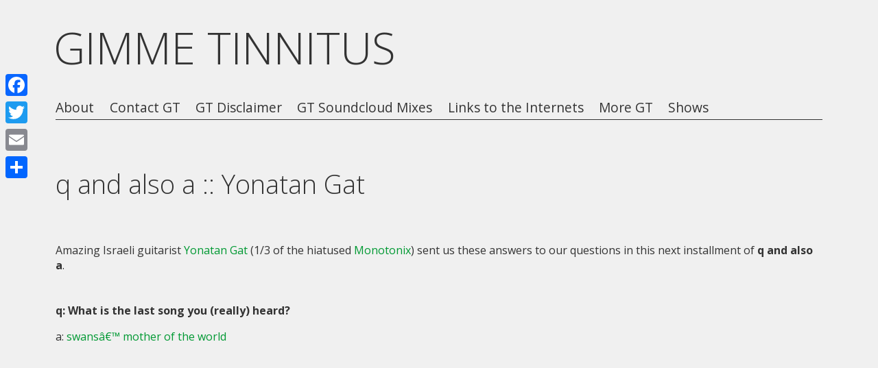

--- FILE ---
content_type: text/html; charset=UTF-8
request_url: https://gimmetinnitus.com/2016/06/q-and-also-a-yonatan-gat/
body_size: 11444
content:
<!DOCTYPE html>
<html lang="en-US">
<head>
<meta charset="UTF-8" />

<meta name="viewport" content="width=device-width, initial-scale=1, minimum-scale=1" />

<link rel="stylesheet" type="text/css" media="all" href="https://gimmetinnitus.com/blog/wp-content/themes/fluxipress/style.css" />


<link rel="profile" href="https://gmpg.org/xfn/11" />
<link rel="pingback" href="https://gimmetinnitus.com/blog/xmlrpc.php" />
	
<title>q and also a :: Yonatan Gat &#8211; GIMME TINNITUS</title>
	<script type="text/javascript">var flashPath = 'https://gimmetinnitus.com/blog/wp-content/plugins/harmonia/swf/';</script>
	<meta name='robots' content='max-image-preview:large' />
<link rel='dns-prefetch' href='//static.addtoany.com' />
<link rel='dns-prefetch' href='//fonts.googleapis.com' />
<link rel="alternate" type="application/rss+xml" title="GIMME TINNITUS &raquo; Feed" href="https://gimmetinnitus.com/feed/" />
<link rel="alternate" type="application/rss+xml" title="GIMME TINNITUS &raquo; Comments Feed" href="https://gimmetinnitus.com/comments/feed/" />
<link rel="alternate" type="application/rss+xml" title="GIMME TINNITUS &raquo; q and also a :: Yonatan Gat Comments Feed" href="https://gimmetinnitus.com/2016/06/q-and-also-a-yonatan-gat/feed/" />
<script type="text/javascript">
/* <![CDATA[ */
window._wpemojiSettings = {"baseUrl":"https:\/\/s.w.org\/images\/core\/emoji\/14.0.0\/72x72\/","ext":".png","svgUrl":"https:\/\/s.w.org\/images\/core\/emoji\/14.0.0\/svg\/","svgExt":".svg","source":{"concatemoji":"https:\/\/gimmetinnitus.com\/blog\/wp-includes\/js\/wp-emoji-release.min.js?ver=6.4.7"}};
/*! This file is auto-generated */
!function(i,n){var o,s,e;function c(e){try{var t={supportTests:e,timestamp:(new Date).valueOf()};sessionStorage.setItem(o,JSON.stringify(t))}catch(e){}}function p(e,t,n){e.clearRect(0,0,e.canvas.width,e.canvas.height),e.fillText(t,0,0);var t=new Uint32Array(e.getImageData(0,0,e.canvas.width,e.canvas.height).data),r=(e.clearRect(0,0,e.canvas.width,e.canvas.height),e.fillText(n,0,0),new Uint32Array(e.getImageData(0,0,e.canvas.width,e.canvas.height).data));return t.every(function(e,t){return e===r[t]})}function u(e,t,n){switch(t){case"flag":return n(e,"\ud83c\udff3\ufe0f\u200d\u26a7\ufe0f","\ud83c\udff3\ufe0f\u200b\u26a7\ufe0f")?!1:!n(e,"\ud83c\uddfa\ud83c\uddf3","\ud83c\uddfa\u200b\ud83c\uddf3")&&!n(e,"\ud83c\udff4\udb40\udc67\udb40\udc62\udb40\udc65\udb40\udc6e\udb40\udc67\udb40\udc7f","\ud83c\udff4\u200b\udb40\udc67\u200b\udb40\udc62\u200b\udb40\udc65\u200b\udb40\udc6e\u200b\udb40\udc67\u200b\udb40\udc7f");case"emoji":return!n(e,"\ud83e\udef1\ud83c\udffb\u200d\ud83e\udef2\ud83c\udfff","\ud83e\udef1\ud83c\udffb\u200b\ud83e\udef2\ud83c\udfff")}return!1}function f(e,t,n){var r="undefined"!=typeof WorkerGlobalScope&&self instanceof WorkerGlobalScope?new OffscreenCanvas(300,150):i.createElement("canvas"),a=r.getContext("2d",{willReadFrequently:!0}),o=(a.textBaseline="top",a.font="600 32px Arial",{});return e.forEach(function(e){o[e]=t(a,e,n)}),o}function t(e){var t=i.createElement("script");t.src=e,t.defer=!0,i.head.appendChild(t)}"undefined"!=typeof Promise&&(o="wpEmojiSettingsSupports",s=["flag","emoji"],n.supports={everything:!0,everythingExceptFlag:!0},e=new Promise(function(e){i.addEventListener("DOMContentLoaded",e,{once:!0})}),new Promise(function(t){var n=function(){try{var e=JSON.parse(sessionStorage.getItem(o));if("object"==typeof e&&"number"==typeof e.timestamp&&(new Date).valueOf()<e.timestamp+604800&&"object"==typeof e.supportTests)return e.supportTests}catch(e){}return null}();if(!n){if("undefined"!=typeof Worker&&"undefined"!=typeof OffscreenCanvas&&"undefined"!=typeof URL&&URL.createObjectURL&&"undefined"!=typeof Blob)try{var e="postMessage("+f.toString()+"("+[JSON.stringify(s),u.toString(),p.toString()].join(",")+"));",r=new Blob([e],{type:"text/javascript"}),a=new Worker(URL.createObjectURL(r),{name:"wpTestEmojiSupports"});return void(a.onmessage=function(e){c(n=e.data),a.terminate(),t(n)})}catch(e){}c(n=f(s,u,p))}t(n)}).then(function(e){for(var t in e)n.supports[t]=e[t],n.supports.everything=n.supports.everything&&n.supports[t],"flag"!==t&&(n.supports.everythingExceptFlag=n.supports.everythingExceptFlag&&n.supports[t]);n.supports.everythingExceptFlag=n.supports.everythingExceptFlag&&!n.supports.flag,n.DOMReady=!1,n.readyCallback=function(){n.DOMReady=!0}}).then(function(){return e}).then(function(){var e;n.supports.everything||(n.readyCallback(),(e=n.source||{}).concatemoji?t(e.concatemoji):e.wpemoji&&e.twemoji&&(t(e.twemoji),t(e.wpemoji)))}))}((window,document),window._wpemojiSettings);
/* ]]> */
</script>
<style id='wp-emoji-styles-inline-css' type='text/css'>

	img.wp-smiley, img.emoji {
		display: inline !important;
		border: none !important;
		box-shadow: none !important;
		height: 1em !important;
		width: 1em !important;
		margin: 0 0.07em !important;
		vertical-align: -0.1em !important;
		background: none !important;
		padding: 0 !important;
	}
</style>
<link rel='stylesheet' id='wp-block-library-css' href='https://gimmetinnitus.com/blog/wp-includes/css/dist/block-library/style.min.css?ver=6.4.7' type='text/css' media='all' />
<style id='classic-theme-styles-inline-css' type='text/css'>
/*! This file is auto-generated */
.wp-block-button__link{color:#fff;background-color:#32373c;border-radius:9999px;box-shadow:none;text-decoration:none;padding:calc(.667em + 2px) calc(1.333em + 2px);font-size:1.125em}.wp-block-file__button{background:#32373c;color:#fff;text-decoration:none}
</style>
<style id='global-styles-inline-css' type='text/css'>
body{--wp--preset--color--black: #000000;--wp--preset--color--cyan-bluish-gray: #abb8c3;--wp--preset--color--white: #ffffff;--wp--preset--color--pale-pink: #f78da7;--wp--preset--color--vivid-red: #cf2e2e;--wp--preset--color--luminous-vivid-orange: #ff6900;--wp--preset--color--luminous-vivid-amber: #fcb900;--wp--preset--color--light-green-cyan: #7bdcb5;--wp--preset--color--vivid-green-cyan: #00d084;--wp--preset--color--pale-cyan-blue: #8ed1fc;--wp--preset--color--vivid-cyan-blue: #0693e3;--wp--preset--color--vivid-purple: #9b51e0;--wp--preset--gradient--vivid-cyan-blue-to-vivid-purple: linear-gradient(135deg,rgba(6,147,227,1) 0%,rgb(155,81,224) 100%);--wp--preset--gradient--light-green-cyan-to-vivid-green-cyan: linear-gradient(135deg,rgb(122,220,180) 0%,rgb(0,208,130) 100%);--wp--preset--gradient--luminous-vivid-amber-to-luminous-vivid-orange: linear-gradient(135deg,rgba(252,185,0,1) 0%,rgba(255,105,0,1) 100%);--wp--preset--gradient--luminous-vivid-orange-to-vivid-red: linear-gradient(135deg,rgba(255,105,0,1) 0%,rgb(207,46,46) 100%);--wp--preset--gradient--very-light-gray-to-cyan-bluish-gray: linear-gradient(135deg,rgb(238,238,238) 0%,rgb(169,184,195) 100%);--wp--preset--gradient--cool-to-warm-spectrum: linear-gradient(135deg,rgb(74,234,220) 0%,rgb(151,120,209) 20%,rgb(207,42,186) 40%,rgb(238,44,130) 60%,rgb(251,105,98) 80%,rgb(254,248,76) 100%);--wp--preset--gradient--blush-light-purple: linear-gradient(135deg,rgb(255,206,236) 0%,rgb(152,150,240) 100%);--wp--preset--gradient--blush-bordeaux: linear-gradient(135deg,rgb(254,205,165) 0%,rgb(254,45,45) 50%,rgb(107,0,62) 100%);--wp--preset--gradient--luminous-dusk: linear-gradient(135deg,rgb(255,203,112) 0%,rgb(199,81,192) 50%,rgb(65,88,208) 100%);--wp--preset--gradient--pale-ocean: linear-gradient(135deg,rgb(255,245,203) 0%,rgb(182,227,212) 50%,rgb(51,167,181) 100%);--wp--preset--gradient--electric-grass: linear-gradient(135deg,rgb(202,248,128) 0%,rgb(113,206,126) 100%);--wp--preset--gradient--midnight: linear-gradient(135deg,rgb(2,3,129) 0%,rgb(40,116,252) 100%);--wp--preset--font-size--small: 13px;--wp--preset--font-size--medium: 20px;--wp--preset--font-size--large: 36px;--wp--preset--font-size--x-large: 42px;--wp--preset--spacing--20: 0.44rem;--wp--preset--spacing--30: 0.67rem;--wp--preset--spacing--40: 1rem;--wp--preset--spacing--50: 1.5rem;--wp--preset--spacing--60: 2.25rem;--wp--preset--spacing--70: 3.38rem;--wp--preset--spacing--80: 5.06rem;--wp--preset--shadow--natural: 6px 6px 9px rgba(0, 0, 0, 0.2);--wp--preset--shadow--deep: 12px 12px 50px rgba(0, 0, 0, 0.4);--wp--preset--shadow--sharp: 6px 6px 0px rgba(0, 0, 0, 0.2);--wp--preset--shadow--outlined: 6px 6px 0px -3px rgba(255, 255, 255, 1), 6px 6px rgba(0, 0, 0, 1);--wp--preset--shadow--crisp: 6px 6px 0px rgba(0, 0, 0, 1);}:where(.is-layout-flex){gap: 0.5em;}:where(.is-layout-grid){gap: 0.5em;}body .is-layout-flow > .alignleft{float: left;margin-inline-start: 0;margin-inline-end: 2em;}body .is-layout-flow > .alignright{float: right;margin-inline-start: 2em;margin-inline-end: 0;}body .is-layout-flow > .aligncenter{margin-left: auto !important;margin-right: auto !important;}body .is-layout-constrained > .alignleft{float: left;margin-inline-start: 0;margin-inline-end: 2em;}body .is-layout-constrained > .alignright{float: right;margin-inline-start: 2em;margin-inline-end: 0;}body .is-layout-constrained > .aligncenter{margin-left: auto !important;margin-right: auto !important;}body .is-layout-constrained > :where(:not(.alignleft):not(.alignright):not(.alignfull)){max-width: var(--wp--style--global--content-size);margin-left: auto !important;margin-right: auto !important;}body .is-layout-constrained > .alignwide{max-width: var(--wp--style--global--wide-size);}body .is-layout-flex{display: flex;}body .is-layout-flex{flex-wrap: wrap;align-items: center;}body .is-layout-flex > *{margin: 0;}body .is-layout-grid{display: grid;}body .is-layout-grid > *{margin: 0;}:where(.wp-block-columns.is-layout-flex){gap: 2em;}:where(.wp-block-columns.is-layout-grid){gap: 2em;}:where(.wp-block-post-template.is-layout-flex){gap: 1.25em;}:where(.wp-block-post-template.is-layout-grid){gap: 1.25em;}.has-black-color{color: var(--wp--preset--color--black) !important;}.has-cyan-bluish-gray-color{color: var(--wp--preset--color--cyan-bluish-gray) !important;}.has-white-color{color: var(--wp--preset--color--white) !important;}.has-pale-pink-color{color: var(--wp--preset--color--pale-pink) !important;}.has-vivid-red-color{color: var(--wp--preset--color--vivid-red) !important;}.has-luminous-vivid-orange-color{color: var(--wp--preset--color--luminous-vivid-orange) !important;}.has-luminous-vivid-amber-color{color: var(--wp--preset--color--luminous-vivid-amber) !important;}.has-light-green-cyan-color{color: var(--wp--preset--color--light-green-cyan) !important;}.has-vivid-green-cyan-color{color: var(--wp--preset--color--vivid-green-cyan) !important;}.has-pale-cyan-blue-color{color: var(--wp--preset--color--pale-cyan-blue) !important;}.has-vivid-cyan-blue-color{color: var(--wp--preset--color--vivid-cyan-blue) !important;}.has-vivid-purple-color{color: var(--wp--preset--color--vivid-purple) !important;}.has-black-background-color{background-color: var(--wp--preset--color--black) !important;}.has-cyan-bluish-gray-background-color{background-color: var(--wp--preset--color--cyan-bluish-gray) !important;}.has-white-background-color{background-color: var(--wp--preset--color--white) !important;}.has-pale-pink-background-color{background-color: var(--wp--preset--color--pale-pink) !important;}.has-vivid-red-background-color{background-color: var(--wp--preset--color--vivid-red) !important;}.has-luminous-vivid-orange-background-color{background-color: var(--wp--preset--color--luminous-vivid-orange) !important;}.has-luminous-vivid-amber-background-color{background-color: var(--wp--preset--color--luminous-vivid-amber) !important;}.has-light-green-cyan-background-color{background-color: var(--wp--preset--color--light-green-cyan) !important;}.has-vivid-green-cyan-background-color{background-color: var(--wp--preset--color--vivid-green-cyan) !important;}.has-pale-cyan-blue-background-color{background-color: var(--wp--preset--color--pale-cyan-blue) !important;}.has-vivid-cyan-blue-background-color{background-color: var(--wp--preset--color--vivid-cyan-blue) !important;}.has-vivid-purple-background-color{background-color: var(--wp--preset--color--vivid-purple) !important;}.has-black-border-color{border-color: var(--wp--preset--color--black) !important;}.has-cyan-bluish-gray-border-color{border-color: var(--wp--preset--color--cyan-bluish-gray) !important;}.has-white-border-color{border-color: var(--wp--preset--color--white) !important;}.has-pale-pink-border-color{border-color: var(--wp--preset--color--pale-pink) !important;}.has-vivid-red-border-color{border-color: var(--wp--preset--color--vivid-red) !important;}.has-luminous-vivid-orange-border-color{border-color: var(--wp--preset--color--luminous-vivid-orange) !important;}.has-luminous-vivid-amber-border-color{border-color: var(--wp--preset--color--luminous-vivid-amber) !important;}.has-light-green-cyan-border-color{border-color: var(--wp--preset--color--light-green-cyan) !important;}.has-vivid-green-cyan-border-color{border-color: var(--wp--preset--color--vivid-green-cyan) !important;}.has-pale-cyan-blue-border-color{border-color: var(--wp--preset--color--pale-cyan-blue) !important;}.has-vivid-cyan-blue-border-color{border-color: var(--wp--preset--color--vivid-cyan-blue) !important;}.has-vivid-purple-border-color{border-color: var(--wp--preset--color--vivid-purple) !important;}.has-vivid-cyan-blue-to-vivid-purple-gradient-background{background: var(--wp--preset--gradient--vivid-cyan-blue-to-vivid-purple) !important;}.has-light-green-cyan-to-vivid-green-cyan-gradient-background{background: var(--wp--preset--gradient--light-green-cyan-to-vivid-green-cyan) !important;}.has-luminous-vivid-amber-to-luminous-vivid-orange-gradient-background{background: var(--wp--preset--gradient--luminous-vivid-amber-to-luminous-vivid-orange) !important;}.has-luminous-vivid-orange-to-vivid-red-gradient-background{background: var(--wp--preset--gradient--luminous-vivid-orange-to-vivid-red) !important;}.has-very-light-gray-to-cyan-bluish-gray-gradient-background{background: var(--wp--preset--gradient--very-light-gray-to-cyan-bluish-gray) !important;}.has-cool-to-warm-spectrum-gradient-background{background: var(--wp--preset--gradient--cool-to-warm-spectrum) !important;}.has-blush-light-purple-gradient-background{background: var(--wp--preset--gradient--blush-light-purple) !important;}.has-blush-bordeaux-gradient-background{background: var(--wp--preset--gradient--blush-bordeaux) !important;}.has-luminous-dusk-gradient-background{background: var(--wp--preset--gradient--luminous-dusk) !important;}.has-pale-ocean-gradient-background{background: var(--wp--preset--gradient--pale-ocean) !important;}.has-electric-grass-gradient-background{background: var(--wp--preset--gradient--electric-grass) !important;}.has-midnight-gradient-background{background: var(--wp--preset--gradient--midnight) !important;}.has-small-font-size{font-size: var(--wp--preset--font-size--small) !important;}.has-medium-font-size{font-size: var(--wp--preset--font-size--medium) !important;}.has-large-font-size{font-size: var(--wp--preset--font-size--large) !important;}.has-x-large-font-size{font-size: var(--wp--preset--font-size--x-large) !important;}
.wp-block-navigation a:where(:not(.wp-element-button)){color: inherit;}
:where(.wp-block-post-template.is-layout-flex){gap: 1.25em;}:where(.wp-block-post-template.is-layout-grid){gap: 1.25em;}
:where(.wp-block-columns.is-layout-flex){gap: 2em;}:where(.wp-block-columns.is-layout-grid){gap: 2em;}
.wp-block-pullquote{font-size: 1.5em;line-height: 1.6;}
</style>
<link rel='stylesheet' id='harmonia-css-css' href='https://gimmetinnitus.com/blog/wp-content/plugins/harmonia/css/harmonia.css?ver=1.0.3' type='text/css' media='all' />
<link rel='stylesheet' id='fluxipress-css-options-css' href='https://gimmetinnitus.com/?fluxipress_style_options=1&#038;ver=6.4.7' type='text/css' media='all' />
<link rel='stylesheet' id='fluxipress-css-magnific-css' href='https://gimmetinnitus.com/blog/wp-content/themes/fluxipress/css/magnific-popup.css?ver=6.4.7' type='text/css' media='all' />
<link rel='stylesheet' id='fluxipress-css-fonts-css' href='//fonts.googleapis.com/css?family=Open+Sans%3A300italic%2C400italic%2C700italic%2C400%2C700%2C300&#038;ver=6.4.7' type='text/css' media='all' />
<link rel='stylesheet' id='addtoany-css' href='https://gimmetinnitus.com/blog/wp-content/plugins/add-to-any/addtoany.min.css?ver=1.16' type='text/css' media='all' />
<style id='addtoany-inline-css' type='text/css'>
@media screen and (max-width:980px){
.a2a_floating_style.a2a_vertical_style{display:none;}
}
</style>
<script type="text/javascript" id="addtoany-core-js-before">
/* <![CDATA[ */
window.a2a_config=window.a2a_config||{};a2a_config.callbacks=[];a2a_config.overlays=[];a2a_config.templates={};
/* ]]> */
</script>
<script type="text/javascript" async src="https://static.addtoany.com/menu/page.js" id="addtoany-core-js"></script>
<script type="text/javascript" src="https://gimmetinnitus.com/blog/wp-includes/js/jquery/jquery.min.js?ver=3.7.1" id="jquery-core-js"></script>
<script type="text/javascript" src="https://gimmetinnitus.com/blog/wp-includes/js/jquery/jquery-migrate.min.js?ver=3.4.1" id="jquery-migrate-js"></script>
<script type="text/javascript" async src="https://gimmetinnitus.com/blog/wp-content/plugins/add-to-any/addtoany.min.js?ver=1.1" id="addtoany-jquery-js"></script>
<script type="text/javascript" src="https://gimmetinnitus.com/blog/wp-content/plugins/harmonia/js/jquery.jplayer.min.js?ver=2.4.0" id="jplayer-js-js"></script>
<script type="text/javascript" src="https://gimmetinnitus.com/blog/wp-content/plugins/harmonia/js/harmonia.js?ver=1.0.3" id="harmonia-js-js"></script>
<link rel="https://api.w.org/" href="https://gimmetinnitus.com/wp-json/" /><link rel="alternate" type="application/json" href="https://gimmetinnitus.com/wp-json/wp/v2/posts/20989" /><link rel="EditURI" type="application/rsd+xml" title="RSD" href="https://gimmetinnitus.com/blog/xmlrpc.php?rsd" />
<meta name="generator" content="WordPress 6.4.7" />
<link rel="canonical" href="https://gimmetinnitus.com/2016/06/q-and-also-a-yonatan-gat/" />
<link rel='shortlink' href='https://gimmetinnitus.com/?p=20989' />
<link rel="alternate" type="application/json+oembed" href="https://gimmetinnitus.com/wp-json/oembed/1.0/embed?url=https%3A%2F%2Fgimmetinnitus.com%2F2016%2F06%2Fq-and-also-a-yonatan-gat%2F" />
<link rel="alternate" type="text/xml+oembed" href="https://gimmetinnitus.com/wp-json/oembed/1.0/embed?url=https%3A%2F%2Fgimmetinnitus.com%2F2016%2F06%2Fq-and-also-a-yonatan-gat%2F&#038;format=xml" />
<!-- All in one Favicon 4.8 --></head>

<body data-rsssl=1 class="post-template-default single single-post postid-20989 single-format-standard lt-480">
<div id="page-wrap">
<div id="page">

	<a id="mobile-menu" href="#menu"></a>
	
	<div id="header">
		<div class="wrap">
			<div class="inner">
				<strong id="blog-title">					<a href="https://gimmetinnitus.com/" title="GIMME TINNITUS">GIMME TINNITUS</a>
				</strong>				<div id="menu">
				<div class="menu"><ul>
<li class="page_item page-item-2"><a href="https://gimmetinnitus.com/about/">About</a></li>
<li class="page_item page-item-19182"><a href="https://gimmetinnitus.com/contact-gt/">Contact GT</a></li>
<li class="page_item page-item-19185"><a href="https://gimmetinnitus.com/gt-disclaimer/">GT Disclaimer</a></li>
<li class="page_item page-item-19173"><a href="https://gimmetinnitus.com/gimme-tinnitus-soundcloud-mixes/">GT Soundcloud Mixes</a></li>
<li class="page_item page-item-15340"><a href="https://gimmetinnitus.com/links-to-the-internets/">Links to the Internets</a></li>
<li class="page_item page-item-19177"><a href="https://gimmetinnitus.com/more-gt/">More GT</a></li>
<li class="page_item page-item-19736"><a href="https://gimmetinnitus.com/shows/">Shows</a></li>
</ul></div>
				</div>
			</div>
		</div>
	</div>

	<div id="main" class="wrap clear">
	<div id="post">
			<div class="post-content clear">
				<h1>q and also a :: Yonatan Gat</h1>
				<p>&nbsp;<br />
&nbsp;<br />
Amazing Israeli guitarist <a href="https://yonatangat.bandcamp.com/" target="_blank">Yonatan Gat</a> (1/3 of the hiatused <a href="https://monotonixofficial.bandcamp.com/" target="_blank">Monotonix</a>) sent us these answers to our questions in this next installment of <strong>q and also a</strong>.<br />
&nbsp;<br />
&nbsp;<br />
<strong>q: What is the last song you (really) heard?</strong></p>
<p>a: <a href="https://www.youtube.com/watch?v=a4mQxGXxU2M" target="_blank">swansâ€™ mother of the world</a></p>
<p><iframe width="420" height="315" src="https://www.youtube.com/embed/a4mQxGXxU2M?rel=0" frameborder="0" allowfullscreen></iframe><br />
&nbsp;<br />
&nbsp;<br />
&nbsp;<br />
<strong>q: What is the first album you remember purchasing?</strong></p>
<p>a: <a href="https://en.wikipedia.org/wiki/Revolver_(Beatles_album)" target="_blank"><em>revolver</em></a><br />
&nbsp;<br />
&nbsp;<br />
&nbsp;<br />
<strong>q: Is there an album you wished you knew about when you were younger?</strong></p>
<p>a: <a href="https://www.youtube.com/watch?v=dc7qiosq4m4" target="_blank"><em>bitches brew</em></a></p>
<p><iframe width="420" height="315" src="https://www.youtube.com/embed/dc7qiosq4m4?rel=0" frameborder="0" allowfullscreen></iframe><br />
&nbsp;<br />
&nbsp;<br />
&nbsp;<br />
<strong>q: What is the last album you purchased?</strong></p>
<p>a: <a href="https://www.youtube.com/watch?v=KR5XW61LJt0" target="_blank">royal trux 3 song EP</a></p>
<p><iframe width="420" height="315" src="https://www.youtube.com/embed/KR5XW61LJt0?rel=0" frameborder="0" allowfullscreen></iframe><br />
&nbsp;<br />
&nbsp;<br />
&nbsp;<br />
<strong>q: What is your favorite artist/band to see live?</strong></p>
<p>a: <a href="https://www.youtube.com/watch?v=Y6Bi8NSGvjQ" target="_blank">calvin johnson</a></p>
<p><iframe loading="lazy" width="420" height="315" src="https://www.youtube.com/embed/Y6Bi8NSGvjQ?rel=0" frameborder="0" allowfullscreen></iframe><br />
&nbsp;<br />
&nbsp;<br />
&nbsp;<br />
<strong>q: What is your favorite artist/band to listen to recorded (i.e. not live)?</strong></p>
<p>a: <a href="https://www.youtube.com/watch?v=KlR9SyUbq3s" target="_blank">orchestra baobab</a></p>
<p><iframe loading="lazy" width="420" height="315" src="https://www.youtube.com/embed/KlR9SyUbq3s?rel=0" frameborder="0" allowfullscreen></iframe><br />
&nbsp;<br />
&nbsp;<br />
&nbsp;<br />
<strong>q: What piece(s) of culture are you really really excited about right now?</strong></p>
<p>a: I think a lot of good rap records are coming out this year</p>
<p>E.G. &#8211; <a href="https://soundcloud.com/jzone101/im-sick-of-rap" target="_blank">J-Zone</a>, <a href="http://www.livemixtapes.com/mixtapes/37995/future-purple-reign.html" target="_blank">Future</a>, <a href="http://www.datpiff.com/Chance-The-Rapper-Coloring-Book-mixtape.783240.html" target="_blank">Chance The Rapper</a>, <a href="http://openmikeeagle360.bandcamp.com/album/hella-personal-film-festival" target="_blank">Open Mike Eagle</a>, <a href="https://www.youtube.com/watch?v=uES9400qG_A" target="_blank">Kendrick Lamar</a>, <a href="https://soundcloud.com/deathgrips/death-grips-more-than-the-fairy-feat-les-claypool" target="_blank">Death Grips</a><br />
&nbsp;<br />
&nbsp;<br />
&nbsp;<br />
<strong>q: Anything we should know about your latest project (whatever that might be)?</strong></p>
<p>a: professional noise band<br />
&nbsp;<br />
&nbsp;<br />
&nbsp;<br />
Listen to <a href="https://www.youtube.com/watch?v=OFf251wwndA" target="_blank"><em>Director</em></a>&#8230;</p>
<p><iframe loading="lazy" width="560" height="315" src="https://www.youtube.com/embed/OFf251wwndA?rel=0" frameborder="0" allowfullscreen></iframe><br />
Tracklisting:</p>
<blockquote><p>00:01 East to West<br />
05:07 Casino CafÃ©<br />
07:16 Canal<br />
08:44 Gold Rush<br />
11:58 Theme From a Dark Party<br />
13:47 North to South<br />
19:36 Boxwood<br />
21:00 Gibraltar<br />
24:23 Underwater Prelude<br />
25:23 Lâ€™Atlantis<br />
27:29 Tanto Que Nem Tem</p></blockquote>
<p>&nbsp;<br />
&nbsp;<br />
Listen to <a href="https://soundcloud.com/joyful-noise-recordings/0-y" target="_blank">0</a>&#8230;</p>
<p><iframe loading="lazy" width="100%" height="450" scrolling="no" frameborder="no" src="https://w.soundcloud.com/player/?url=https%3A//api.soundcloud.com/tracks/219682277&amp;auto_play=false&amp;hide_related=false&amp;show_comments=true&amp;show_user=true&amp;show_reposts=false&amp;visual=true"></iframe><br />
&nbsp;<br />
&nbsp;<br />
You can purchase Yonatan Gat&#8217;s music from <a href="http://www.joyfulnoiserecordings.com/collections/yonatan-gat" target="_blank">Joyful Noise Recordings</a> or directly from the band at a show. So, make sure you check out the <strong><a href="https://yonatangat.bandcamp.com/" target="_blank">Yonatan Gat</a> at <a href="https://gimmetinnitus.com/2016/05/show-6916-aviv-ipsum-gimme-tinnitus-already-dead-tapes-present-an-official-northside-showcase/" target="_blank">Aviv this Thursday for the Northside Festival</a></strong>!<br />
&nbsp;<br />
&nbsp;<br />
Yonatan Gat is on <a href="http://yonatangat.com/" target="_blank">the internet</a><br />
Yonatan Gat is on <a href="https://yonatangat.bandcamp.com/" target="_blank">Bandcamp</a><br />
Yonatan Gat is on <a href="https://soundcloud.com/yonatangat" target="_blank">Soundcloud</a><br />
Yonatan Gat is on <a href="https://twitter.com/yonatan__gat" target="_blank">Twitter</a><br />
Yonatan Gat is on <a href="https://www.facebook.com/yonatangatmusic/" target="_blank">Facebook</a><br />
Yonatan Gat is on <a href="http://www.joyfulnoiserecordings.com/" target="_blank">Joyful Noise Recordings </a><br />
&nbsp;<br />
&nbsp;<br />
<a href="https://gimmetinnitus.com/blog/wp-content/uploads/2016/06/yonantan-gat.jpg"><img decoding="async" src="https://gimmetinnitus.com/blog/wp-content/uploads/2016/06/yonantan-gat-1024x576.jpg" alt="yonantan gat" width="100%" class="alignnone size-large wp-image-21014" srcset="https://gimmetinnitus.com/blog/wp-content/uploads/2016/06/yonantan-gat-1024x576.jpg 1024w, https://gimmetinnitus.com/blog/wp-content/uploads/2016/06/yonantan-gat-150x84.jpg 150w, https://gimmetinnitus.com/blog/wp-content/uploads/2016/06/yonantan-gat-500x281.jpg 500w, https://gimmetinnitus.com/blog/wp-content/uploads/2016/06/yonantan-gat-768x432.jpg 768w, https://gimmetinnitus.com/blog/wp-content/uploads/2016/06/yonantan-gat-300x169.jpg 300w, https://gimmetinnitus.com/blog/wp-content/uploads/2016/06/yonantan-gat.jpg 1920w" sizes="(max-width: 1024px) 100vw, 1024px" /></a></p>
<div class="addtoany_share_save_container addtoany_content addtoany_content_bottom"><div class="a2a_kit a2a_kit_size_32 addtoany_list" data-a2a-url="https://gimmetinnitus.com/2016/06/q-and-also-a-yonatan-gat/" data-a2a-title="q and also a :: Yonatan Gat"><a class="a2a_button_facebook" href="https://www.addtoany.com/add_to/facebook?linkurl=https%3A%2F%2Fgimmetinnitus.com%2F2016%2F06%2Fq-and-also-a-yonatan-gat%2F&amp;linkname=q%20and%20also%20a%20%3A%3A%20Yonatan%20Gat" title="Facebook" rel="nofollow noopener" target="_blank"></a><a class="a2a_button_twitter" href="https://www.addtoany.com/add_to/twitter?linkurl=https%3A%2F%2Fgimmetinnitus.com%2F2016%2F06%2Fq-and-also-a-yonatan-gat%2F&amp;linkname=q%20and%20also%20a%20%3A%3A%20Yonatan%20Gat" title="Twitter" rel="nofollow noopener" target="_blank"></a><a class="a2a_button_email" href="https://www.addtoany.com/add_to/email?linkurl=https%3A%2F%2Fgimmetinnitus.com%2F2016%2F06%2Fq-and-also-a-yonatan-gat%2F&amp;linkname=q%20and%20also%20a%20%3A%3A%20Yonatan%20Gat" title="Email" rel="nofollow noopener" target="_blank"></a><a class="a2a_dd addtoany_share_save addtoany_share" href="https://www.addtoany.com/share"></a></div></div><h3 class='related_post_title'>(Slightly) Related Posts:</h3><ul class='related_post'><li><a href="https://gimmetinnitus.com/2022/11/stream-these-open-mike-eagle-your-old-droog-blacklisters-gold-dust-jon-camp-pile-weeping-icon-tobacco-horsegirl-shake-chain-optic-sink-screensaver/" title="stream these :: open mike eagle + Your Old Droog + Blacklisters + Gold Dust + Jon Camp + Pile + Weeping Icon + TOBACCO + Horsegirl + Shake Chain + Optic Sink + Screensaver">stream these :: open mike eagle + Your Old Droog + Blacklisters + Gold Dust + Jon Camp + Pile + Weeping Icon + TOBACCO + Horsegirl + Shake Chain + Optic Sink + Screensaver</a></li><li><a href="https://gimmetinnitus.com/2022/04/stream-these-katrina-ford-carlos-dengler-dean-spunt-x-john-wiese-robert-pan-american-la-securite-natural-man-band-karma-sutra-reckoning-force-pelican-movement-bailterspace-ope/" title="stream these :: Katrina Ford + Carlos Dengler + Dean Spunt x John Wiese + Robert + Pan American + La Sécurité + Natural Man Band + Karma Sutra + Reckoning Force + Pelican Movement + Bailterspace + Open Mike Eagle x R.A.P. Ferreira x video dave x STILL RIFT">stream these :: Katrina Ford + Carlos Dengler + Dean Spunt x John Wiese + Robert + Pan American + La Sécurité + Natural Man Band + Karma Sutra + Reckoning Force + Pelican Movement + Bailterspace + Open Mike Eagle x R.A.P. Ferreira x video dave x STILL RIFT</a></li></ul>								<div id="tags"><a href="https://gimmetinnitus.com/tag/calvin-johnson/" rel="tag">Calvin Johnson</a>, <a href="https://gimmetinnitus.com/tag/chance-the-rapper/" rel="tag">Chance The Rapper</a>, <a href="https://gimmetinnitus.com/tag/death-grips/" rel="tag">Death Grips</a>, <a href="https://gimmetinnitus.com/tag/future/" rel="tag">Future</a>, <a href="https://gimmetinnitus.com/tag/j-zone/" rel="tag">J-Zone</a>, <a href="https://gimmetinnitus.com/tag/kendrick-lamar/" rel="tag">Kendrick Lamar</a>, <a href="https://gimmetinnitus.com/tag/miles-davis/" rel="tag">Miles Davis</a>, <a href="https://gimmetinnitus.com/tag/open-mike-eagle/" rel="tag">Open Mike Eagle</a>, <a href="https://gimmetinnitus.com/tag/orchestra-baobab/" rel="tag">Orchestra Baobab</a>, <a href="https://gimmetinnitus.com/tag/royal-trux/" rel="tag">Royal Trux</a>, <a href="https://gimmetinnitus.com/tag/swans/" rel="tag">Swans</a>, <a href="https://gimmetinnitus.com/tag/the-beatles/" rel="tag">The Beatles</a>, <a href="https://gimmetinnitus.com/tag/yonatan-gat/" rel="tag">Yonatan Gat</a></div>			</div>
			<div id="comments">






	<div id="respond">
				<div id="respond" class="comment-respond">
		<h3 id="reply-title" class="comment-reply-title">Leave a Reply</h3><form action="https://gimmetinnitus.com/blog/wp-comments-post.php" method="post" id="commentform" class="comment-form"><p class="comment-notes"><span id="email-notes">Your email address will not be published.</span> <span class="required-field-message">Required fields are marked <span class="required">*</span></span></p><p class="comment-form-comment"><label for="comment">Comment <span class="required">*</span></label> <textarea id="comment" name="comment" cols="45" rows="8" maxlength="65525" required="required"></textarea></p><p class="comment-form-author"><label for="author">Name <span class="required">*</span></label> <input id="author" name="author" type="text" value="" size="30" maxlength="245" autocomplete="name" required="required" /></p>
<p class="comment-form-email"><label for="email">Email <span class="required">*</span></label> <input id="email" name="email" type="text" value="" size="30" maxlength="100" aria-describedby="email-notes" autocomplete="email" required="required" /></p>
<p class="comment-form-url"><label for="url">Website</label> <input id="url" name="url" type="text" value="" size="30" maxlength="200" autocomplete="url" /></p>
<p class="form-submit"><input name="submit" type="submit" id="submit" class="submit" value="Post Comment" /> <input type='hidden' name='comment_post_ID' value='20989' id='comment_post_ID' />
<input type='hidden' name='comment_parent' id='comment_parent' value='0' />
</p><p style="display: none;"><input type="hidden" id="akismet_comment_nonce" name="akismet_comment_nonce" value="9cec0bc5a0" /></p><p style="display: none !important;" class="akismet-fields-container" data-prefix="ak_"><label>&#916;<textarea name="ak_hp_textarea" cols="45" rows="8" maxlength="100"></textarea></label><input type="hidden" id="ak_js_1" name="ak_js" value="14"/><script>document.getElementById( "ak_js_1" ).setAttribute( "value", ( new Date() ).getTime() );</script></p></form>	</div><!-- #respond -->
	<p class="akismet_comment_form_privacy_notice">This site uses Akismet to reduce spam. <a href="https://akismet.com/privacy/" target="_blank" rel="nofollow noopener">Learn how your comment data is processed</a>.</p>			</div>


</div>
	</div>
	
	
	</div>	
		<div id="footer" class="wrap">
		
<div id="sidebar-footer" class="clear">
	<div class="inner">
		<div id="fcol1" class="col"></div>
		<div id="fcol2" class="col"></div>
		<div id="fcol3" class="col"></div>
		<div id="fcol4" class="col"></div>
	</div>	
	<div class="widget"><h2 class="widgettitle">Categories</h2>
<form action="https://gimmetinnitus.com" method="get"><label class="screen-reader-text" for="cat">Categories</label><select  name='cat' id='cat' class='postform'>
	<option value='-1'>Select Category</option>
	<option class="level-0" value="351">audio stream</option>
	<option class="level-0" value="307">best of</option>
	<option class="level-0" value="6">blog related</option>
	<option class="level-0" value="7">consider clicking</option>
	<option class="level-0" value="1665">contest</option>
	<option class="level-0" value="6321">crowd funded</option>
	<option class="level-0" value="504">free album</option>
	<option class="level-0" value="581">gifzzz</option>
	<option class="level-0" value="2983">gimme tinnitus radio time</option>
	<option class="level-0" value="3517">guest post</option>
	<option class="level-0" value="609">inbox shuffle</option>
	<option class="level-0" value="6394">live stream</option>
	<option class="level-0" value="4434">memories</option>
	<option class="level-0" value="1">mp3</option>
	<option class="level-0" value="5">music video</option>
	<option class="level-0" value="1220">NOT POSTED</option>
	<option class="level-0" value="74">one year ago mix</option>
	<option class="level-0" value="2704">pay what you want</option>
	<option class="level-0" value="489">photos</option>
	<option class="level-0" value="2647">podcast</option>
	<option class="level-0" value="1241">premiere</option>
	<option class="level-0" value="516">previously posted</option>
	<option class="level-0" value="930">q and also a</option>
	<option class="level-0" value="2357">reissued</option>
	<option class="level-0" value="138">shows</option>
	<option class="level-0" value="3721">stream these</option>
	<option class="level-0" value="548">stuck in my head</option>
	<option class="level-0" value="3266">tour diary</option>
	<option class="level-0" value="1172">tumblr mix</option>
	<option class="level-0" value="494">widgets</option>
</select>
</form><script type="text/javascript">
/* <![CDATA[ */

(function() {
	var dropdown = document.getElementById( "cat" );
	function onCatChange() {
		if ( dropdown.options[ dropdown.selectedIndex ].value > 0 ) {
			dropdown.parentNode.submit();
		}
	}
	dropdown.onchange = onCatChange;
})();

/* ]]> */
</script>
</div><div class="widget"><form role="search" method="get" id="searchform" class="searchform" action="https://gimmetinnitus.com/">
				<div>
					<label class="screen-reader-text" for="s">Search for:</label>
					<input type="text" value="" name="s" id="s" />
					<input type="submit" id="searchsubmit" value="Search" />
				</div>
			</form></div>
		<div class="widget">
		<h2 class="widgettitle">Recent Posts</h2>

		<ul>
											<li>
					<a href="https://gimmetinnitus.com/2022/11/stream-these-algiers-mar-timeless-clock-snooper-no-men-ghost-funk-orchestra-the-go-team-dougie-poole-show-me-the-body-non-plus-temps-sun-voyager/">stream these :: Algiers + Mar + Timeless Clock + SNÕÕPER + NO MEN + Ghost Funk Orchestra + The Go! Team + Dougie Poole + Show Me The Body + Non Plus Temps + Sun Voyager</a>
											<span class="post-date">November 22, 2022</span>
									</li>
											<li>
					<a href="https://gimmetinnitus.com/2022/11/stream-these-jobber-stuck-smirk-big-screen-monde-ufo-flash-diat-guided-by-voices-guerilla-toss-dry-cleaning-peel-dream-magazine-beck/">stream these :: Jobber + Stuck + Smirk + Big Screen + Monde UFO + Flash + Diät + Guided By Voices + Guerilla Toss + Dry Cleaning + Peel Dream Magazine + Beck</a>
											<span class="post-date">November 20, 2022</span>
									</li>
											<li>
					<a href="https://gimmetinnitus.com/2022/11/stream-these-open-mike-eagle-your-old-droog-blacklisters-gold-dust-jon-camp-pile-weeping-icon-tobacco-horsegirl-shake-chain-optic-sink-screensaver/">stream these :: open mike eagle + Your Old Droog + Blacklisters + Gold Dust + Jon Camp + Pile + Weeping Icon + TOBACCO + Horsegirl + Shake Chain + Optic Sink + Screensaver</a>
											<span class="post-date">November 13, 2022</span>
									</li>
											<li>
					<a href="https://gimmetinnitus.com/2022/10/stream-these-dan-friel-peel-dream-magazine-eggtm-katrina-ford-bad-breeding-exwhite-the-gobs-god-told-me-to-cumgirl8-pinch-points-no-age-black-midi-oneida/">stream these :: Dan Friel + Peel Dream Magazine + EGG(tm) + Katrina Ford + Bad Breeding + EXWHITE &#038; THE GOBS + God Told Me To + cumgirl8 + PINCH POINTS + No Age + black midi + Oneida</a>
											<span class="post-date">October 30, 2022</span>
									</li>
					</ul>

		</div><div class="widget"><h2 class="widgettitle">A Few Links</h2>

	<ul class='xoxo blogroll'>
<li><a href="https://alreadydeadtapes.bandcamp.com/" rel="noopener" target="_blank">already dead tapes and records</a></li>
<li><a href="http://www.aquariumdrunkard.com/" rel="noopener" target="_blank">aquarium drunkard</a></li>
<li><a href="http://www.brooklynvegan.com/" rel="noopener" title="troll blog" target="_blank">brooklyn vegan</a></li>
<li><a href="http://www.explodinginsoundrecords.com/" rel="noopener" target="_blank">exploding in sound records</a></li>
<li><a href="http://fuckyeahnusquam.tumblr.com/" rel="noopener" target="_blank">fuck yeah nusquam</a></li>
<li><a href="http://hypem.com/#/" rel="noopener" target="_blank">hype machine</a></li>
<li><a href="http://www.mirroruniversetapes.com/" rel="noopener" target="_blank">mirror universe tapes</a></li>
<li><a href="http://www.ohmyrockness.com/" rel="noopener" target="_blank">oh my rockness</a></li>
<li><a href="http://post-trash.com/" rel="noopener" target="_blank">post-trash</a></li>

	</ul>
</div>
<div class="widget"><h2 class="widgettitle">Archives</h2>
		<label class="screen-reader-text" for="archives-dropdown-3">Archives</label>
		<select id="archives-dropdown-3" name="archive-dropdown">
			
			<option value="">Select Month</option>
				<option value='https://gimmetinnitus.com/2022/11/'> November 2022 </option>
	<option value='https://gimmetinnitus.com/2022/10/'> October 2022 </option>
	<option value='https://gimmetinnitus.com/2022/09/'> September 2022 </option>
	<option value='https://gimmetinnitus.com/2022/08/'> August 2022 </option>
	<option value='https://gimmetinnitus.com/2022/07/'> July 2022 </option>
	<option value='https://gimmetinnitus.com/2022/06/'> June 2022 </option>
	<option value='https://gimmetinnitus.com/2022/05/'> May 2022 </option>
	<option value='https://gimmetinnitus.com/2022/04/'> April 2022 </option>
	<option value='https://gimmetinnitus.com/2022/03/'> March 2022 </option>
	<option value='https://gimmetinnitus.com/2022/02/'> February 2022 </option>
	<option value='https://gimmetinnitus.com/2021/12/'> December 2021 </option>
	<option value='https://gimmetinnitus.com/2021/11/'> November 2021 </option>
	<option value='https://gimmetinnitus.com/2021/10/'> October 2021 </option>
	<option value='https://gimmetinnitus.com/2021/09/'> September 2021 </option>
	<option value='https://gimmetinnitus.com/2021/08/'> August 2021 </option>
	<option value='https://gimmetinnitus.com/2021/07/'> July 2021 </option>
	<option value='https://gimmetinnitus.com/2021/06/'> June 2021 </option>
	<option value='https://gimmetinnitus.com/2021/05/'> May 2021 </option>
	<option value='https://gimmetinnitus.com/2021/04/'> April 2021 </option>
	<option value='https://gimmetinnitus.com/2021/03/'> March 2021 </option>
	<option value='https://gimmetinnitus.com/2021/02/'> February 2021 </option>
	<option value='https://gimmetinnitus.com/2021/01/'> January 2021 </option>
	<option value='https://gimmetinnitus.com/2020/12/'> December 2020 </option>
	<option value='https://gimmetinnitus.com/2020/11/'> November 2020 </option>
	<option value='https://gimmetinnitus.com/2020/10/'> October 2020 </option>
	<option value='https://gimmetinnitus.com/2020/09/'> September 2020 </option>
	<option value='https://gimmetinnitus.com/2020/08/'> August 2020 </option>
	<option value='https://gimmetinnitus.com/2020/07/'> July 2020 </option>
	<option value='https://gimmetinnitus.com/2020/06/'> June 2020 </option>
	<option value='https://gimmetinnitus.com/2020/05/'> May 2020 </option>
	<option value='https://gimmetinnitus.com/2020/04/'> April 2020 </option>
	<option value='https://gimmetinnitus.com/2020/03/'> March 2020 </option>
	<option value='https://gimmetinnitus.com/2020/02/'> February 2020 </option>
	<option value='https://gimmetinnitus.com/2020/01/'> January 2020 </option>
	<option value='https://gimmetinnitus.com/2019/12/'> December 2019 </option>
	<option value='https://gimmetinnitus.com/2019/11/'> November 2019 </option>
	<option value='https://gimmetinnitus.com/2019/10/'> October 2019 </option>
	<option value='https://gimmetinnitus.com/2019/09/'> September 2019 </option>
	<option value='https://gimmetinnitus.com/2019/08/'> August 2019 </option>
	<option value='https://gimmetinnitus.com/2019/07/'> July 2019 </option>
	<option value='https://gimmetinnitus.com/2019/06/'> June 2019 </option>
	<option value='https://gimmetinnitus.com/2019/05/'> May 2019 </option>
	<option value='https://gimmetinnitus.com/2019/04/'> April 2019 </option>
	<option value='https://gimmetinnitus.com/2019/03/'> March 2019 </option>
	<option value='https://gimmetinnitus.com/2019/02/'> February 2019 </option>
	<option value='https://gimmetinnitus.com/2019/01/'> January 2019 </option>
	<option value='https://gimmetinnitus.com/2018/12/'> December 2018 </option>
	<option value='https://gimmetinnitus.com/2018/11/'> November 2018 </option>
	<option value='https://gimmetinnitus.com/2018/10/'> October 2018 </option>
	<option value='https://gimmetinnitus.com/2018/09/'> September 2018 </option>
	<option value='https://gimmetinnitus.com/2018/08/'> August 2018 </option>
	<option value='https://gimmetinnitus.com/2018/07/'> July 2018 </option>
	<option value='https://gimmetinnitus.com/2018/06/'> June 2018 </option>
	<option value='https://gimmetinnitus.com/2018/05/'> May 2018 </option>
	<option value='https://gimmetinnitus.com/2018/04/'> April 2018 </option>
	<option value='https://gimmetinnitus.com/2018/03/'> March 2018 </option>
	<option value='https://gimmetinnitus.com/2018/02/'> February 2018 </option>
	<option value='https://gimmetinnitus.com/2018/01/'> January 2018 </option>
	<option value='https://gimmetinnitus.com/2017/12/'> December 2017 </option>
	<option value='https://gimmetinnitus.com/2017/11/'> November 2017 </option>
	<option value='https://gimmetinnitus.com/2017/10/'> October 2017 </option>
	<option value='https://gimmetinnitus.com/2017/09/'> September 2017 </option>
	<option value='https://gimmetinnitus.com/2017/08/'> August 2017 </option>
	<option value='https://gimmetinnitus.com/2017/07/'> July 2017 </option>
	<option value='https://gimmetinnitus.com/2017/06/'> June 2017 </option>
	<option value='https://gimmetinnitus.com/2017/05/'> May 2017 </option>
	<option value='https://gimmetinnitus.com/2017/04/'> April 2017 </option>
	<option value='https://gimmetinnitus.com/2017/03/'> March 2017 </option>
	<option value='https://gimmetinnitus.com/2017/02/'> February 2017 </option>
	<option value='https://gimmetinnitus.com/2017/01/'> January 2017 </option>
	<option value='https://gimmetinnitus.com/2016/12/'> December 2016 </option>
	<option value='https://gimmetinnitus.com/2016/11/'> November 2016 </option>
	<option value='https://gimmetinnitus.com/2016/10/'> October 2016 </option>
	<option value='https://gimmetinnitus.com/2016/09/'> September 2016 </option>
	<option value='https://gimmetinnitus.com/2016/08/'> August 2016 </option>
	<option value='https://gimmetinnitus.com/2016/07/'> July 2016 </option>
	<option value='https://gimmetinnitus.com/2016/06/'> June 2016 </option>
	<option value='https://gimmetinnitus.com/2016/05/'> May 2016 </option>
	<option value='https://gimmetinnitus.com/2016/04/'> April 2016 </option>
	<option value='https://gimmetinnitus.com/2016/03/'> March 2016 </option>
	<option value='https://gimmetinnitus.com/2016/02/'> February 2016 </option>
	<option value='https://gimmetinnitus.com/2016/01/'> January 2016 </option>
	<option value='https://gimmetinnitus.com/2015/12/'> December 2015 </option>
	<option value='https://gimmetinnitus.com/2015/11/'> November 2015 </option>
	<option value='https://gimmetinnitus.com/2015/10/'> October 2015 </option>
	<option value='https://gimmetinnitus.com/2015/09/'> September 2015 </option>
	<option value='https://gimmetinnitus.com/2015/08/'> August 2015 </option>
	<option value='https://gimmetinnitus.com/2015/07/'> July 2015 </option>
	<option value='https://gimmetinnitus.com/2015/06/'> June 2015 </option>
	<option value='https://gimmetinnitus.com/2015/05/'> May 2015 </option>
	<option value='https://gimmetinnitus.com/2015/04/'> April 2015 </option>
	<option value='https://gimmetinnitus.com/2015/03/'> March 2015 </option>
	<option value='https://gimmetinnitus.com/2015/02/'> February 2015 </option>
	<option value='https://gimmetinnitus.com/2015/01/'> January 2015 </option>
	<option value='https://gimmetinnitus.com/2014/12/'> December 2014 </option>
	<option value='https://gimmetinnitus.com/2014/11/'> November 2014 </option>
	<option value='https://gimmetinnitus.com/2014/10/'> October 2014 </option>
	<option value='https://gimmetinnitus.com/2014/09/'> September 2014 </option>
	<option value='https://gimmetinnitus.com/2014/08/'> August 2014 </option>
	<option value='https://gimmetinnitus.com/2014/07/'> July 2014 </option>
	<option value='https://gimmetinnitus.com/2014/06/'> June 2014 </option>
	<option value='https://gimmetinnitus.com/2014/05/'> May 2014 </option>
	<option value='https://gimmetinnitus.com/2014/04/'> April 2014 </option>
	<option value='https://gimmetinnitus.com/2014/03/'> March 2014 </option>
	<option value='https://gimmetinnitus.com/2014/02/'> February 2014 </option>
	<option value='https://gimmetinnitus.com/2014/01/'> January 2014 </option>
	<option value='https://gimmetinnitus.com/2013/12/'> December 2013 </option>
	<option value='https://gimmetinnitus.com/2013/11/'> November 2013 </option>
	<option value='https://gimmetinnitus.com/2013/10/'> October 2013 </option>
	<option value='https://gimmetinnitus.com/2013/09/'> September 2013 </option>
	<option value='https://gimmetinnitus.com/2013/08/'> August 2013 </option>
	<option value='https://gimmetinnitus.com/2013/07/'> July 2013 </option>
	<option value='https://gimmetinnitus.com/2013/06/'> June 2013 </option>
	<option value='https://gimmetinnitus.com/2013/05/'> May 2013 </option>
	<option value='https://gimmetinnitus.com/2013/04/'> April 2013 </option>
	<option value='https://gimmetinnitus.com/2013/03/'> March 2013 </option>
	<option value='https://gimmetinnitus.com/2013/02/'> February 2013 </option>
	<option value='https://gimmetinnitus.com/2013/01/'> January 2013 </option>
	<option value='https://gimmetinnitus.com/2012/12/'> December 2012 </option>
	<option value='https://gimmetinnitus.com/2012/11/'> November 2012 </option>
	<option value='https://gimmetinnitus.com/2012/10/'> October 2012 </option>
	<option value='https://gimmetinnitus.com/2012/09/'> September 2012 </option>
	<option value='https://gimmetinnitus.com/2012/08/'> August 2012 </option>
	<option value='https://gimmetinnitus.com/2012/07/'> July 2012 </option>
	<option value='https://gimmetinnitus.com/2012/06/'> June 2012 </option>
	<option value='https://gimmetinnitus.com/2012/05/'> May 2012 </option>
	<option value='https://gimmetinnitus.com/2012/04/'> April 2012 </option>
	<option value='https://gimmetinnitus.com/2012/03/'> March 2012 </option>
	<option value='https://gimmetinnitus.com/2012/02/'> February 2012 </option>
	<option value='https://gimmetinnitus.com/2012/01/'> January 2012 </option>
	<option value='https://gimmetinnitus.com/2011/12/'> December 2011 </option>
	<option value='https://gimmetinnitus.com/2011/11/'> November 2011 </option>
	<option value='https://gimmetinnitus.com/2011/10/'> October 2011 </option>
	<option value='https://gimmetinnitus.com/2011/09/'> September 2011 </option>
	<option value='https://gimmetinnitus.com/2011/08/'> August 2011 </option>
	<option value='https://gimmetinnitus.com/2011/07/'> July 2011 </option>
	<option value='https://gimmetinnitus.com/2011/06/'> June 2011 </option>
	<option value='https://gimmetinnitus.com/2011/05/'> May 2011 </option>
	<option value='https://gimmetinnitus.com/2011/04/'> April 2011 </option>
	<option value='https://gimmetinnitus.com/2011/03/'> March 2011 </option>
	<option value='https://gimmetinnitus.com/2011/02/'> February 2011 </option>
	<option value='https://gimmetinnitus.com/2011/01/'> January 2011 </option>
	<option value='https://gimmetinnitus.com/2010/12/'> December 2010 </option>
	<option value='https://gimmetinnitus.com/2010/11/'> November 2010 </option>
	<option value='https://gimmetinnitus.com/2010/10/'> October 2010 </option>
	<option value='https://gimmetinnitus.com/2010/09/'> September 2010 </option>
	<option value='https://gimmetinnitus.com/2010/08/'> August 2010 </option>
	<option value='https://gimmetinnitus.com/2010/07/'> July 2010 </option>
	<option value='https://gimmetinnitus.com/2010/06/'> June 2010 </option>
	<option value='https://gimmetinnitus.com/2010/05/'> May 2010 </option>
	<option value='https://gimmetinnitus.com/2010/04/'> April 2010 </option>
	<option value='https://gimmetinnitus.com/2010/03/'> March 2010 </option>
	<option value='https://gimmetinnitus.com/2010/02/'> February 2010 </option>
	<option value='https://gimmetinnitus.com/2010/01/'> January 2010 </option>
	<option value='https://gimmetinnitus.com/2009/12/'> December 2009 </option>
	<option value='https://gimmetinnitus.com/2009/11/'> November 2009 </option>
	<option value='https://gimmetinnitus.com/2009/10/'> October 2009 </option>
	<option value='https://gimmetinnitus.com/2009/09/'> September 2009 </option>
	<option value='https://gimmetinnitus.com/2009/08/'> August 2009 </option>
	<option value='https://gimmetinnitus.com/2009/07/'> July 2009 </option>
	<option value='https://gimmetinnitus.com/2009/06/'> June 2009 </option>
	<option value='https://gimmetinnitus.com/2009/05/'> May 2009 </option>
	<option value='https://gimmetinnitus.com/2009/04/'> April 2009 </option>
	<option value='https://gimmetinnitus.com/2009/03/'> March 2009 </option>
	<option value='https://gimmetinnitus.com/2009/02/'> February 2009 </option>

		</select>

			<script type="text/javascript">
/* <![CDATA[ */

(function() {
	var dropdown = document.getElementById( "archives-dropdown-3" );
	function onSelectChange() {
		if ( dropdown.options[ dropdown.selectedIndex ].value !== '' ) {
			document.location.href = this.options[ this.selectedIndex ].value;
		}
	}
	dropdown.onchange = onSelectChange;
})();

/* ]]> */
</script>
</div><div class="widget_text widget"><div class="textwidget custom-html-widget"><div class="shareaholic-canvas" data-app="follow_buttons" data-app-id="28102137"></div></div></div>
</div>

	</div>
		
		 <small class="themeinfo">Powered by WordPress | Copyright and Copyleft Bob Reich 2009-2015 | <a href="http://www.netzhautmassage.de/fluxipress" title="Fluxipress Theme" target="_blank">Fluxipress Theme</a></small>
	
</div></div>

<div class="a2a_kit a2a_kit_size_32 a2a_floating_style a2a_vertical_style" style="left:0px;top:100px;background-color:transparent"><a class="a2a_button_facebook" href="https://www.addtoany.com/add_to/facebook?linkurl=https%3A%2F%2Fgimmetinnitus.com%2F2016%2F06%2Fq-and-also-a-yonatan-gat%2F&amp;linkname=q%20and%20also%20a%20%3A%3A%20Yonatan%20Gat" title="Facebook" rel="nofollow noopener" target="_blank"></a><a class="a2a_button_twitter" href="https://www.addtoany.com/add_to/twitter?linkurl=https%3A%2F%2Fgimmetinnitus.com%2F2016%2F06%2Fq-and-also-a-yonatan-gat%2F&amp;linkname=q%20and%20also%20a%20%3A%3A%20Yonatan%20Gat" title="Twitter" rel="nofollow noopener" target="_blank"></a><a class="a2a_button_email" href="https://www.addtoany.com/add_to/email?linkurl=https%3A%2F%2Fgimmetinnitus.com%2F2016%2F06%2Fq-and-also-a-yonatan-gat%2F&amp;linkname=q%20and%20also%20a%20%3A%3A%20Yonatan%20Gat" title="Email" rel="nofollow noopener" target="_blank"></a><a class="a2a_dd addtoany_share_save addtoany_share" href="https://www.addtoany.com/share"></a></div><script type="text/javascript" src="https://gimmetinnitus.com/blog/wp-includes/js/comment-reply.min.js?ver=6.4.7" id="comment-reply-js" async="async" data-wp-strategy="async"></script>
<script type="text/javascript" src="https://gimmetinnitus.com/blog/wp-content/themes/fluxipress/js/jquery.magnific-popup.min.js?ver=6.4.7" id="fluxipress-js-magnific-js"></script>
<script type="text/javascript" id="fluxipress-js-init-js-extra">
/* <![CDATA[ */
var fluxipressOptions = {"homePath":"https:\/\/gimmetinnitus.com\/","currentPage":"1","postsPerPage":"4","enableInfiniteScrolling":"false"};
/* ]]> */
</script>
<script type="text/javascript" src="https://gimmetinnitus.com/blog/wp-content/themes/fluxipress/js/init-1.0.7.js?ver=6.4.7" id="fluxipress-js-init-js"></script>
<script defer type="text/javascript" src="https://gimmetinnitus.com/blog/wp-content/plugins/akismet/_inc/akismet-frontend.js?ver=1710590677" id="akismet-frontend-js"></script>
</body>
</html>